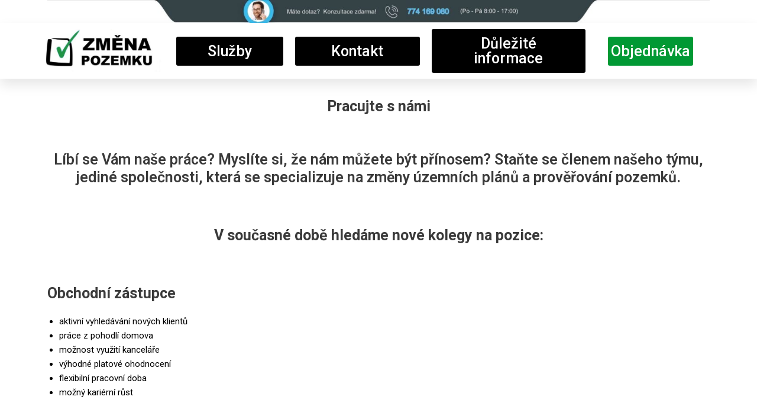

--- FILE ---
content_type: text/css
request_url: https://zmenapozemku.cz/wp-content/uploads/elementor/css/post-631.css?ver=1765521753
body_size: 722
content:
.elementor-631 .elementor-element.elementor-element-1e3bbb93{margin-top:90px;margin-bottom:90px;}.elementor-widget-text-editor{font-family:var( --e-global-typography-text-font-family ), Sans-serif;font-weight:var( --e-global-typography-text-font-weight );color:var( --e-global-color-text );}.elementor-widget-text-editor.elementor-drop-cap-view-stacked .elementor-drop-cap{background-color:var( --e-global-color-primary );}.elementor-widget-text-editor.elementor-drop-cap-view-framed .elementor-drop-cap, .elementor-widget-text-editor.elementor-drop-cap-view-default .elementor-drop-cap{color:var( --e-global-color-primary );border-color:var( --e-global-color-primary );}.elementor-631 .elementor-element.elementor-element-bffb00f{margin-top:-70px;margin-bottom:-20px;}.elementor-631 .elementor-element.elementor-element-eca2b50{color:#000000;}.elementor-631 .elementor-element.elementor-element-28c2766f:not(.elementor-motion-effects-element-type-background), .elementor-631 .elementor-element.elementor-element-28c2766f > .elementor-motion-effects-container > .elementor-motion-effects-layer{background-color:#FFFFFF;}.elementor-631 .elementor-element.elementor-element-28c2766f{transition:background 0.3s, border 0.3s, border-radius 0.3s, box-shadow 0.3s;margin-top:0px;margin-bottom:0px;padding:0px 20px 0px 20px;}.elementor-631 .elementor-element.elementor-element-28c2766f > .elementor-background-overlay{transition:background 0.3s, border-radius 0.3s, opacity 0.3s;}.elementor-631 .elementor-element.elementor-element-767b0404:not(.elementor-motion-effects-element-type-background) > .elementor-widget-wrap, .elementor-631 .elementor-element.elementor-element-767b0404 > .elementor-widget-wrap > .elementor-motion-effects-container > .elementor-motion-effects-layer{background-color:#ffffff;}.elementor-631 .elementor-element.elementor-element-767b0404 > .elementor-element-populated{transition:background 0.3s, border 0.3s, border-radius 0.3s, box-shadow 0.3s;margin:20px 20px 20px 20px;--e-column-margin-right:20px;--e-column-margin-left:20px;padding:40px 40px 40px 40px;}.elementor-631 .elementor-element.elementor-element-767b0404 > .elementor-element-populated > .elementor-background-overlay{transition:background 0.3s, border-radius 0.3s, opacity 0.3s;}.elementor-widget-icon-box.elementor-view-stacked .elementor-icon{background-color:var( --e-global-color-primary );}.elementor-widget-icon-box.elementor-view-framed .elementor-icon, .elementor-widget-icon-box.elementor-view-default .elementor-icon{fill:var( --e-global-color-primary );color:var( --e-global-color-primary );border-color:var( --e-global-color-primary );}.elementor-widget-icon-box .elementor-icon-box-title, .elementor-widget-icon-box .elementor-icon-box-title a{font-family:var( --e-global-typography-primary-font-family ), Sans-serif;font-weight:var( --e-global-typography-primary-font-weight );}.elementor-widget-icon-box .elementor-icon-box-title{color:var( --e-global-color-primary );}.elementor-widget-icon-box:has(:hover) .elementor-icon-box-title,
					 .elementor-widget-icon-box:has(:focus) .elementor-icon-box-title{color:var( --e-global-color-primary );}.elementor-widget-icon-box .elementor-icon-box-description{font-family:var( --e-global-typography-text-font-family ), Sans-serif;font-weight:var( --e-global-typography-text-font-weight );color:var( --e-global-color-text );}.elementor-631 .elementor-element.elementor-element-6a46bcf3{--icon-box-icon-margin:15px;}.elementor-631 .elementor-element.elementor-element-6a46bcf3.elementor-view-stacked .elementor-icon{background-color:#019934;fill:#FFFFFF;color:#FFFFFF;}.elementor-631 .elementor-element.elementor-element-6a46bcf3.elementor-view-framed .elementor-icon, .elementor-631 .elementor-element.elementor-element-6a46bcf3.elementor-view-default .elementor-icon{fill:#019934;color:#019934;border-color:#019934;}.elementor-631 .elementor-element.elementor-element-6a46bcf3.elementor-view-framed .elementor-icon{background-color:#FFFFFF;}.elementor-631 .elementor-element.elementor-element-6a46bcf3 .elementor-icon{font-size:28px;}.elementor-631 .elementor-element.elementor-element-6a46bcf3 .elementor-icon-box-title{color:#000000;}.elementor-631 .elementor-element.elementor-element-6a46bcf3 .elementor-icon-box-description{font-size:0.9em;}.elementor-631 .elementor-element.elementor-element-26c0dfbd:not(.elementor-motion-effects-element-type-background) > .elementor-widget-wrap, .elementor-631 .elementor-element.elementor-element-26c0dfbd > .elementor-widget-wrap > .elementor-motion-effects-container > .elementor-motion-effects-layer{background-color:#ffffff;}.elementor-631 .elementor-element.elementor-element-26c0dfbd > .elementor-element-populated{transition:background 0.3s, border 0.3s, border-radius 0.3s, box-shadow 0.3s;margin:20px 20px 20px 20px;--e-column-margin-right:20px;--e-column-margin-left:20px;padding:40px 40px 40px 40px;}.elementor-631 .elementor-element.elementor-element-26c0dfbd > .elementor-element-populated > .elementor-background-overlay{transition:background 0.3s, border-radius 0.3s, opacity 0.3s;}.elementor-631 .elementor-element.elementor-element-3be59db7{--icon-box-icon-margin:15px;}.elementor-631 .elementor-element.elementor-element-3be59db7.elementor-view-stacked .elementor-icon{background-color:#019934;fill:#FFFFFF;color:#FFFFFF;}.elementor-631 .elementor-element.elementor-element-3be59db7.elementor-view-framed .elementor-icon, .elementor-631 .elementor-element.elementor-element-3be59db7.elementor-view-default .elementor-icon{fill:#019934;color:#019934;border-color:#019934;}.elementor-631 .elementor-element.elementor-element-3be59db7.elementor-view-framed .elementor-icon{background-color:#FFFFFF;}.elementor-631 .elementor-element.elementor-element-3be59db7 .elementor-icon{font-size:28px;}.elementor-631 .elementor-element.elementor-element-3be59db7 .elementor-icon-box-title{color:#000000;}.elementor-631 .elementor-element.elementor-element-3be59db7 .elementor-icon-box-description{font-size:0.9em;}.elementor-631 .elementor-element.elementor-element-3a9f6985:not(.elementor-motion-effects-element-type-background) > .elementor-widget-wrap, .elementor-631 .elementor-element.elementor-element-3a9f6985 > .elementor-widget-wrap > .elementor-motion-effects-container > .elementor-motion-effects-layer{background-color:#ffffff;}.elementor-631 .elementor-element.elementor-element-3a9f6985 > .elementor-element-populated{transition:background 0.3s, border 0.3s, border-radius 0.3s, box-shadow 0.3s;margin:20px 20px 20px 20px;--e-column-margin-right:20px;--e-column-margin-left:20px;padding:40px 40px 40px 40px;}.elementor-631 .elementor-element.elementor-element-3a9f6985 > .elementor-element-populated > .elementor-background-overlay{transition:background 0.3s, border-radius 0.3s, opacity 0.3s;}.elementor-631 .elementor-element.elementor-element-3abe5694{--icon-box-icon-margin:15px;}.elementor-631 .elementor-element.elementor-element-3abe5694.elementor-view-stacked .elementor-icon{background-color:#019934;fill:#FFFFFF;color:#FFFFFF;}.elementor-631 .elementor-element.elementor-element-3abe5694.elementor-view-framed .elementor-icon, .elementor-631 .elementor-element.elementor-element-3abe5694.elementor-view-default .elementor-icon{fill:#019934;color:#019934;border-color:#019934;}.elementor-631 .elementor-element.elementor-element-3abe5694.elementor-view-framed .elementor-icon{background-color:#FFFFFF;}.elementor-631 .elementor-element.elementor-element-3abe5694 .elementor-icon{font-size:28px;}.elementor-631 .elementor-element.elementor-element-3abe5694 .elementor-icon-box-title{color:#000000;}.elementor-631 .elementor-element.elementor-element-3abe5694 .elementor-icon-box-description{font-size:0.9em;}@media(max-width:1024px){.elementor-631 .elementor-element.elementor-element-28c2766f{padding:40px 20px 40px 20px;}.elementor-631 .elementor-element.elementor-element-767b0404 > .elementor-element-populated{padding:20px 20px 20px 20px;}.elementor-631 .elementor-element.elementor-element-26c0dfbd > .elementor-element-populated{padding:20px 20px 20px 20px;}.elementor-631 .elementor-element.elementor-element-3a9f6985 > .elementor-element-populated{padding:20px 20px 20px 20px;}}@media(max-width:767px){.elementor-631 .elementor-element.elementor-element-28c2766f{padding:20px 20px 20px 20px;}}

--- FILE ---
content_type: text/css
request_url: https://zmenapozemku.cz/wp-content/uploads/elementor/css/post-44.css?ver=1765503011
body_size: 684
content:
.elementor-44 .elementor-element.elementor-element-5a1c65c{margin-top:-10px;margin-bottom:-15px;}.elementor-widget-image .widget-image-caption{color:var( --e-global-color-text );font-family:var( --e-global-typography-text-font-family ), Sans-serif;font-weight:var( --e-global-typography-text-font-weight );}.elementor-44 .elementor-element.elementor-element-453f870d:not(.elementor-motion-effects-element-type-background), .elementor-44 .elementor-element.elementor-element-453f870d > .elementor-motion-effects-container > .elementor-motion-effects-layer{background-color:#FFFFFF;}.elementor-44 .elementor-element.elementor-element-453f870d > .elementor-container{min-height:90px;}.elementor-44 .elementor-element.elementor-element-453f870d{box-shadow:0px 10px 20px 0px rgba(0,0,0,0.1);transition:background 0.3s, border 0.3s, border-radius 0.3s, box-shadow 0.3s;margin-top:0px;margin-bottom:-90px;z-index:10;}.elementor-44 .elementor-element.elementor-element-453f870d > .elementor-background-overlay{transition:background 0.3s, border-radius 0.3s, opacity 0.3s;}.elementor-bc-flex-widget .elementor-44 .elementor-element.elementor-element-eaefc97.elementor-column .elementor-widget-wrap{align-items:center;}.elementor-44 .elementor-element.elementor-element-eaefc97.elementor-column.elementor-element[data-element_type="column"] > .elementor-widget-wrap.elementor-element-populated{align-content:center;align-items:center;}.elementor-44 .elementor-element.elementor-element-eaefc97 > .elementor-element-populated{padding:0px 20px 0px 0px;}.elementor-widget-theme-site-logo .widget-image-caption{color:var( --e-global-color-text );font-family:var( --e-global-typography-text-font-family ), Sans-serif;font-weight:var( --e-global-typography-text-font-weight );}.elementor-bc-flex-widget .elementor-44 .elementor-element.elementor-element-cf3c50a.elementor-column .elementor-widget-wrap{align-items:center;}.elementor-44 .elementor-element.elementor-element-cf3c50a.elementor-column.elementor-element[data-element_type="column"] > .elementor-widget-wrap.elementor-element-populated{align-content:center;align-items:center;}.elementor-44 .elementor-element.elementor-element-cf3c50a.elementor-column > .elementor-widget-wrap{justify-content:flex-end;}.elementor-widget-button .elementor-button{background-color:var( --e-global-color-accent );font-family:var( --e-global-typography-accent-font-family ), Sans-serif;font-weight:var( --e-global-typography-accent-font-weight );}.elementor-44 .elementor-element.elementor-element-fefe070 .elementor-button{background-color:#000000;font-family:"Roboto", Sans-serif;font-size:25px;font-weight:500;}.elementor-44 .elementor-element.elementor-element-fefe070 .elementor-button:hover, .elementor-44 .elementor-element.elementor-element-fefe070 .elementor-button:focus{background-color:#019934;}.elementor-bc-flex-widget .elementor-44 .elementor-element.elementor-element-96a855d.elementor-column .elementor-widget-wrap{align-items:center;}.elementor-44 .elementor-element.elementor-element-96a855d.elementor-column.elementor-element[data-element_type="column"] > .elementor-widget-wrap.elementor-element-populated{align-content:center;align-items:center;}.elementor-44 .elementor-element.elementor-element-96a855d.elementor-column > .elementor-widget-wrap{justify-content:center;}.elementor-44 .elementor-element.elementor-element-c01630e .elementor-button{background-color:#000000;font-family:"Roboto", Sans-serif;font-size:25px;font-weight:500;}.elementor-44 .elementor-element.elementor-element-c01630e .elementor-button:hover, .elementor-44 .elementor-element.elementor-element-c01630e .elementor-button:focus{background-color:#019934;}.elementor-bc-flex-widget .elementor-44 .elementor-element.elementor-element-1cb7915.elementor-column .elementor-widget-wrap{align-items:center;}.elementor-44 .elementor-element.elementor-element-1cb7915.elementor-column.elementor-element[data-element_type="column"] > .elementor-widget-wrap.elementor-element-populated{align-content:center;align-items:center;}.elementor-44 .elementor-element.elementor-element-1cb7915.elementor-column > .elementor-widget-wrap{justify-content:center;}.elementor-44 .elementor-element.elementor-element-62fde34 .elementor-button{background-color:#000000;font-family:"Roboto", Sans-serif;font-size:25px;font-weight:500;}.elementor-44 .elementor-element.elementor-element-62fde34 .elementor-button:hover, .elementor-44 .elementor-element.elementor-element-62fde34 .elementor-button:focus{background-color:#019934;}.elementor-bc-flex-widget .elementor-44 .elementor-element.elementor-element-92815be.elementor-column .elementor-widget-wrap{align-items:center;}.elementor-44 .elementor-element.elementor-element-92815be.elementor-column.elementor-element[data-element_type="column"] > .elementor-widget-wrap.elementor-element-populated{align-content:center;align-items:center;}.elementor-44 .elementor-element.elementor-element-92815be.elementor-column > .elementor-widget-wrap{justify-content:center;}.elementor-44 .elementor-element.elementor-element-5ec58d6 .elementor-button{background-color:#019934;font-family:"Roboto", Sans-serif;font-size:25px;font-weight:500;}.elementor-44 .elementor-element.elementor-element-5ec58d6 .elementor-button:hover, .elementor-44 .elementor-element.elementor-element-5ec58d6 .elementor-button:focus{background-color:#000000;}.elementor-44 .elementor-element.elementor-element-5ec58d6{width:var( --container-widget-width, 80.288% );max-width:80.288%;--container-widget-width:80.288%;--container-widget-flex-grow:0;}@media(min-width:768px){.elementor-44 .elementor-element.elementor-element-cf3c50a{width:17.632%;}.elementor-44 .elementor-element.elementor-element-96a855d{width:20.263%;}.elementor-44 .elementor-element.elementor-element-1cb7915{width:24.561%;}.elementor-44 .elementor-element.elementor-element-92815be{width:17.526%;}}@media(max-width:1024px) and (min-width:768px){.elementor-44 .elementor-element.elementor-element-eaefc97{width:100%;}}@media(max-width:1024px){.elementor-44 .elementor-element.elementor-element-eaefc97 > .elementor-element-populated{padding:0% 0% 0% 5%;}}@media(max-width:767px){.elementor-44 .elementor-element.elementor-element-453f870d{padding:0px 0px 0px 0px;}.elementor-44 .elementor-element.elementor-element-eaefc97{width:100%;}.elementor-44 .elementor-element.elementor-element-eaefc97 > .elementor-element-populated{padding:0px 0px 0px 0px;}}

--- FILE ---
content_type: text/css
request_url: https://zmenapozemku.cz/wp-content/uploads/elementor/css/post-49.css?ver=1765503011
body_size: 733
content:
.elementor-49 .elementor-element.elementor-element-517ae101:not(.elementor-motion-effects-element-type-background), .elementor-49 .elementor-element.elementor-element-517ae101 > .elementor-motion-effects-container > .elementor-motion-effects-layer{background-color:#019934;}.elementor-49 .elementor-element.elementor-element-517ae101{transition:background 0.3s, border 0.3s, border-radius 0.3s, box-shadow 0.3s;}.elementor-49 .elementor-element.elementor-element-517ae101 > .elementor-background-overlay{transition:background 0.3s, border-radius 0.3s, opacity 0.3s;}.elementor-49 .elementor-element.elementor-element-51b5d4da > .elementor-element-populated{transition:background 0.3s, border 0.3s, border-radius 0.3s, box-shadow 0.3s;}.elementor-49 .elementor-element.elementor-element-51b5d4da > .elementor-element-populated > .elementor-background-overlay{transition:background 0.3s, border-radius 0.3s, opacity 0.3s;}.elementor-widget-text-editor{font-family:var( --e-global-typography-text-font-family ), Sans-serif;font-weight:var( --e-global-typography-text-font-weight );color:var( --e-global-color-text );}.elementor-widget-text-editor.elementor-drop-cap-view-stacked .elementor-drop-cap{background-color:var( --e-global-color-primary );}.elementor-widget-text-editor.elementor-drop-cap-view-framed .elementor-drop-cap, .elementor-widget-text-editor.elementor-drop-cap-view-default .elementor-drop-cap{color:var( --e-global-color-primary );border-color:var( --e-global-color-primary );}.elementor-49 .elementor-element.elementor-element-470644f7{font-family:"Roboto", Sans-serif;font-size:16px;font-weight:600;color:#FFFFFF;}.elementor-49 .elementor-element.elementor-element-7998c771 > .elementor-element-populated{transition:background 0.3s, border 0.3s, border-radius 0.3s, box-shadow 0.3s;}.elementor-49 .elementor-element.elementor-element-7998c771 > .elementor-element-populated > .elementor-background-overlay{transition:background 0.3s, border-radius 0.3s, opacity 0.3s;}.elementor-widget-button .elementor-button{background-color:var( --e-global-color-accent );font-family:var( --e-global-typography-accent-font-family ), Sans-serif;font-weight:var( --e-global-typography-accent-font-weight );}.elementor-49 .elementor-element.elementor-element-5c077bf9 .elementor-button{background-color:#000000;border-style:solid;padding:-1px -1px -1px -1px;}.elementor-49 .elementor-element.elementor-element-5c077bf9 > .elementor-widget-container{padding:8px 8px 8px 8px;}.elementor-49 .elementor-element.elementor-element-82ec578:not(.elementor-motion-effects-element-type-background), .elementor-49 .elementor-element.elementor-element-82ec578 > .elementor-motion-effects-container > .elementor-motion-effects-layer{background-color:#000000;}.elementor-49 .elementor-element.elementor-element-82ec578{transition:background 0.3s, border 0.3s, border-radius 0.3s, box-shadow 0.3s;}.elementor-49 .elementor-element.elementor-element-82ec578 > .elementor-background-overlay{transition:background 0.3s, border-radius 0.3s, opacity 0.3s;}.elementor-49 .elementor-element.elementor-element-ab42fe0 > .elementor-element-populated >  .elementor-background-overlay{background-color:#000000;opacity:0.5;}.elementor-49 .elementor-element.elementor-element-ab42fe0 > .elementor-element-populated{transition:background 0.3s, border 0.3s, border-radius 0.3s, box-shadow 0.3s;}.elementor-49 .elementor-element.elementor-element-ab42fe0 > .elementor-element-populated > .elementor-background-overlay{transition:background 0.3s, border-radius 0.3s, opacity 0.3s;}.elementor-49 .elementor-element.elementor-element-2fbc4d88{color:#FFFFFF;}.elementor-49 .elementor-element.elementor-element-8479dd6{font-family:"Roboto", Sans-serif;font-size:9px;font-weight:400;}.elementor-49 .elementor-element.elementor-element-4ed962a{font-family:"Roboto", Sans-serif;font-weight:400;}.elementor-widget-icon-box.elementor-view-stacked .elementor-icon{background-color:var( --e-global-color-primary );}.elementor-widget-icon-box.elementor-view-framed .elementor-icon, .elementor-widget-icon-box.elementor-view-default .elementor-icon{fill:var( --e-global-color-primary );color:var( --e-global-color-primary );border-color:var( --e-global-color-primary );}.elementor-widget-icon-box .elementor-icon-box-title, .elementor-widget-icon-box .elementor-icon-box-title a{font-family:var( --e-global-typography-primary-font-family ), Sans-serif;font-weight:var( --e-global-typography-primary-font-weight );}.elementor-widget-icon-box .elementor-icon-box-title{color:var( --e-global-color-primary );}.elementor-widget-icon-box:has(:hover) .elementor-icon-box-title,
					 .elementor-widget-icon-box:has(:focus) .elementor-icon-box-title{color:var( --e-global-color-primary );}.elementor-widget-icon-box .elementor-icon-box-description{font-family:var( --e-global-typography-text-font-family ), Sans-serif;font-weight:var( --e-global-typography-text-font-weight );color:var( --e-global-color-text );}.elementor-49 .elementor-element.elementor-element-7995ec7f > .elementor-widget-container{padding:50px 0px 0px 0px;}.elementor-49 .elementor-element.elementor-element-7995ec7f{--icon-box-icon-margin:15px;}.elementor-49 .elementor-element.elementor-element-7995ec7f.elementor-view-stacked .elementor-icon{background-color:#FFFFFF;}.elementor-49 .elementor-element.elementor-element-7995ec7f.elementor-view-framed .elementor-icon, .elementor-49 .elementor-element.elementor-element-7995ec7f.elementor-view-default .elementor-icon{fill:#FFFFFF;color:#FFFFFF;border-color:#FFFFFF;}.elementor-49 .elementor-element.elementor-element-7995ec7f .elementor-icon-box-title{color:#FFFFFF;}.elementor-49 .elementor-element.elementor-element-6777f7a7{--icon-box-icon-margin:15px;}.elementor-49 .elementor-element.elementor-element-6777f7a7.elementor-view-stacked .elementor-icon{background-color:#FFFFFF;}.elementor-49 .elementor-element.elementor-element-6777f7a7.elementor-view-framed .elementor-icon, .elementor-49 .elementor-element.elementor-element-6777f7a7.elementor-view-default .elementor-icon{fill:#FFFFFF;color:#FFFFFF;border-color:#FFFFFF;}.elementor-49 .elementor-element.elementor-element-6777f7a7 .elementor-icon-box-title{color:#FFFFFF;}.elementor-49 .elementor-element.elementor-element-7b5c4760 > .elementor-element-populated{transition:background 0.3s, border 0.3s, border-radius 0.3s, box-shadow 0.3s;}.elementor-49 .elementor-element.elementor-element-7b5c4760 > .elementor-element-populated > .elementor-background-overlay{transition:background 0.3s, border-radius 0.3s, opacity 0.3s;}.elementor-widget-heading .elementor-heading-title{font-family:var( --e-global-typography-primary-font-family ), Sans-serif;font-weight:var( --e-global-typography-primary-font-weight );color:var( --e-global-color-primary );}.elementor-49 .elementor-element.elementor-element-1ebdea6d{text-align:center;}.elementor-49 .elementor-element.elementor-element-1ebdea6d .elementor-heading-title{color:#FFFFFF;}.elementor-widget-image .widget-image-caption{color:var( --e-global-color-text );font-family:var( --e-global-typography-text-font-family ), Sans-serif;font-weight:var( --e-global-typography-text-font-weight );}.elementor-49 .elementor-element.elementor-element-e8d362d > .elementor-widget-container{margin:24px 0px 0px 0px;}.elementor-49 .elementor-element.elementor-element-e8d362d{font-family:"Roboto", Sans-serif;font-weight:400;}@media(min-width:768px){.elementor-49 .elementor-element.elementor-element-51b5d4da{width:66.875%;}.elementor-49 .elementor-element.elementor-element-7998c771{width:33.082%;}}